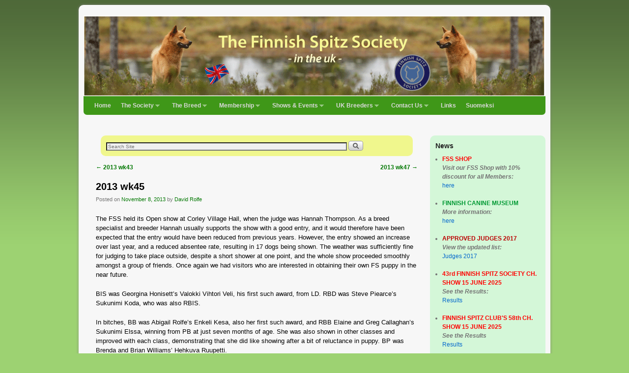

--- FILE ---
content_type: text/html; charset=UTF-8
request_url: https://finnishspitzsociety.co.uk/2013-wk45/
body_size: 10428
content:
<!DOCTYPE html>
<!--[if IE 7]>	<html id="ie7" lang="en-GB"> <![endif]-->
<!--[if IE 8]>	<html id="ie8" lang="en-GB"> <![endif]-->
<!--[if IE 9]>	<html id="ie9" lang="en-GB"> <![endif]-->
<!--[if !(IE 6) | !(IE 7) | !(IE 8) ] | !(IE 9) ><!-->	<html lang="en-GB"> <!--<![endif]-->
<head>
<meta charset="UTF-8" />
<meta name='viewport' content='width=device-width, initial-scale=1.0, maximum-scale=2.0, user-scalable=yes' />
<title>2013 wk45 | </title>

<link rel="profile" href="http://gmpg.org/xfn/11" />
<link rel="pingback" href="https://finnishspitzsociety.co.uk/xmlrpc.php" />
<!--[if lt IE 9]>
<script src="https://finnishspitzsociety.co.uk/wp-content/themes/weaver-ii/js/html5.js" type="text/javascript"></script>
<![endif]-->

<link rel="shortcut icon"  href="/home/fsslogo2.jpg" />
<script type="text/javascript">var weaverIsMobile=false;var weaverIsSimMobile=false;var weaverIsStacked=false;var weaverThemeWidth=940;var weaverMenuThreshold=640;var weaverHideMenuBar=false;var weaverMobileDisabled=false;var weaverFlowToBottom=false;var weaverHideTooltip=false;var weaverUseSuperfish=true;</script>
<meta name='robots' content='max-image-preview:large' />
<link rel='dns-prefetch' href='//maxcdn.bootstrapcdn.com' />
<link rel='dns-prefetch' href='//s.w.org' />
<link rel="alternate" type="application/rss+xml" title=" &raquo; Feed" href="https://finnishspitzsociety.co.uk/feed/" />
<link rel="alternate" type="application/rss+xml" title=" &raquo; Comments Feed" href="https://finnishspitzsociety.co.uk/comments/feed/" />
		<script type="text/javascript">
			window._wpemojiSettings = {"baseUrl":"https:\/\/s.w.org\/images\/core\/emoji\/13.1.0\/72x72\/","ext":".png","svgUrl":"https:\/\/s.w.org\/images\/core\/emoji\/13.1.0\/svg\/","svgExt":".svg","source":{"concatemoji":"https:\/\/finnishspitzsociety.co.uk\/wp-includes\/js\/wp-emoji-release.min.js?ver=5.8.12"}};
			!function(e,a,t){var n,r,o,i=a.createElement("canvas"),p=i.getContext&&i.getContext("2d");function s(e,t){var a=String.fromCharCode;p.clearRect(0,0,i.width,i.height),p.fillText(a.apply(this,e),0,0);e=i.toDataURL();return p.clearRect(0,0,i.width,i.height),p.fillText(a.apply(this,t),0,0),e===i.toDataURL()}function c(e){var t=a.createElement("script");t.src=e,t.defer=t.type="text/javascript",a.getElementsByTagName("head")[0].appendChild(t)}for(o=Array("flag","emoji"),t.supports={everything:!0,everythingExceptFlag:!0},r=0;r<o.length;r++)t.supports[o[r]]=function(e){if(!p||!p.fillText)return!1;switch(p.textBaseline="top",p.font="600 32px Arial",e){case"flag":return s([127987,65039,8205,9895,65039],[127987,65039,8203,9895,65039])?!1:!s([55356,56826,55356,56819],[55356,56826,8203,55356,56819])&&!s([55356,57332,56128,56423,56128,56418,56128,56421,56128,56430,56128,56423,56128,56447],[55356,57332,8203,56128,56423,8203,56128,56418,8203,56128,56421,8203,56128,56430,8203,56128,56423,8203,56128,56447]);case"emoji":return!s([10084,65039,8205,55357,56613],[10084,65039,8203,55357,56613])}return!1}(o[r]),t.supports.everything=t.supports.everything&&t.supports[o[r]],"flag"!==o[r]&&(t.supports.everythingExceptFlag=t.supports.everythingExceptFlag&&t.supports[o[r]]);t.supports.everythingExceptFlag=t.supports.everythingExceptFlag&&!t.supports.flag,t.DOMReady=!1,t.readyCallback=function(){t.DOMReady=!0},t.supports.everything||(n=function(){t.readyCallback()},a.addEventListener?(a.addEventListener("DOMContentLoaded",n,!1),e.addEventListener("load",n,!1)):(e.attachEvent("onload",n),a.attachEvent("onreadystatechange",function(){"complete"===a.readyState&&t.readyCallback()})),(n=t.source||{}).concatemoji?c(n.concatemoji):n.wpemoji&&n.twemoji&&(c(n.twemoji),c(n.wpemoji)))}(window,document,window._wpemojiSettings);
		</script>
		<style type="text/css">
img.wp-smiley,
img.emoji {
	display: inline !important;
	border: none !important;
	box-shadow: none !important;
	height: 1em !important;
	width: 1em !important;
	margin: 0 .07em !important;
	vertical-align: -0.1em !important;
	background: none !important;
	padding: 0 !important;
}
</style>
	<link rel='stylesheet' id='weaverii-main-style-sheet-css'  href='https://finnishspitzsociety.co.uk/wp-content/themes/weaver-ii/style.min.css?ver=2.2.2' type='text/css' media='all' />
<link rel='stylesheet' id='weaverii-mobile-style-sheet-css'  href='https://finnishspitzsociety.co.uk/wp-content/themes/weaver-ii/style-mobile.min.css?ver=2.2.2' type='text/css' media='all' />
<link rel='stylesheet' id='wp-block-library-css'  href='https://finnishspitzsociety.co.uk/wp-includes/css/dist/block-library/style.min.css?ver=5.8.12' type='text/css' media='all' />
<link rel='stylesheet' id='spiffycal-styles-css'  href='https://finnishspitzsociety.co.uk/wp-content/plugins/spiffy-calendar/styles/default.css?ver=1726307117' type='text/css' media='all' />
<link rel='stylesheet' id='pg-sas-css'  href='https://finnishspitzsociety.co.uk/wp-content/plugins/pg-simple-affiliate-shop/css/pg-sas.css?ver=5.8.12' type='text/css' media='all' />
<link rel='stylesheet' id='wp-members-css'  href='https://finnishspitzsociety.co.uk/wp-content/plugins/wp-members/assets/css/forms/generic-no-float.min.css?ver=3.4.1.2' type='text/css' media='all' />
<link rel='stylesheet' id='cff-css'  href='https://finnishspitzsociety.co.uk/wp-content/plugins/custom-facebook-feed/assets/css/cff-style.min.css?ver=4.2.1' type='text/css' media='all' />
<link rel='stylesheet' id='sb-font-awesome-css'  href='https://maxcdn.bootstrapcdn.com/font-awesome/4.7.0/css/font-awesome.min.css?ver=5.8.12' type='text/css' media='all' />
<link rel='stylesheet' id='easy_table_style-css'  href='https://finnishspitzsociety.co.uk/wp-content/plugins/easy-table/themes/default/style.css?ver=1.8' type='text/css' media='all' />
<link rel='stylesheet' id='ngg_trigger_buttons-css'  href='https://finnishspitzsociety.co.uk/wp-content/plugins/nextgen-gallery/static/GalleryDisplay/trigger_buttons.css?ver=3.59.4' type='text/css' media='all' />
<link rel='stylesheet' id='shutter-0-css'  href='https://finnishspitzsociety.co.uk/wp-content/plugins/nextgen-gallery/static/Lightbox/shutter/shutter.css?ver=3.59.4' type='text/css' media='all' />
<link rel='stylesheet' id='fontawesome_v4_shim_style-css'  href='https://finnishspitzsociety.co.uk/wp-content/plugins/nextgen-gallery/static/FontAwesome/css/v4-shims.min.css?ver=5.8.12' type='text/css' media='all' />
<link rel='stylesheet' id='fontawesome-css'  href='https://finnishspitzsociety.co.uk/wp-content/plugins/nextgen-gallery/static/FontAwesome/css/all.min.css?ver=5.8.12' type='text/css' media='all' />
<link rel='stylesheet' id='nextgen_pagination_style-css'  href='https://finnishspitzsociety.co.uk/wp-content/plugins/nextgen-gallery/static/GalleryDisplay/pagination_style.css?ver=3.59.4' type='text/css' media='all' />
<link rel='stylesheet' id='nextgen_basic_thumbnails_style-css'  href='https://finnishspitzsociety.co.uk/wp-content/plugins/nextgen-gallery/static/Thumbnails/nextgen_basic_thumbnails.css?ver=3.59.4' type='text/css' media='all' />
<link rel='stylesheet' id='nextgen_widgets_style-css'  href='https://finnishspitzsociety.co.uk/wp-content/plugins/nextgen-gallery/static/Widget/display.css?ver=3.59.4' type='text/css' media='all' />
<script type='text/javascript' src='https://finnishspitzsociety.co.uk/wp-includes/js/jquery/jquery.min.js?ver=3.6.0' id='jquery-core-js'></script>
<script type='text/javascript' src='https://finnishspitzsociety.co.uk/wp-includes/js/jquery/jquery-migrate.min.js?ver=3.3.2' id='jquery-migrate-js'></script>
<script type='text/javascript' src='https://finnishspitzsociety.co.uk/wp-content/plugins/easy-table/js/easy-table-script.js?ver=1.8' id='easy_table_script-js'></script>
<script type='text/javascript' id='photocrati_ajax-js-extra'>
/* <![CDATA[ */
var photocrati_ajax = {"url":"https:\/\/finnishspitzsociety.co.uk\/index.php?photocrati_ajax=1","rest_url":"https:\/\/finnishspitzsociety.co.uk\/wp-json\/","wp_home_url":"https:\/\/finnishspitzsociety.co.uk","wp_site_url":"https:\/\/finnishspitzsociety.co.uk","wp_root_url":"https:\/\/finnishspitzsociety.co.uk","wp_plugins_url":"https:\/\/finnishspitzsociety.co.uk\/wp-content\/plugins","wp_content_url":"https:\/\/finnishspitzsociety.co.uk\/wp-content","wp_includes_url":"https:\/\/finnishspitzsociety.co.uk\/wp-includes\/","ngg_param_slug":"nggallery"};
/* ]]> */
</script>
<script type='text/javascript' src='https://finnishspitzsociety.co.uk/wp-content/plugins/nextgen-gallery/static/Legacy/ajax.min.js?ver=3.59.4' id='photocrati_ajax-js'></script>
<script type='text/javascript' src='https://finnishspitzsociety.co.uk/wp-content/plugins/nextgen-gallery/static/FontAwesome/js/v4-shims.min.js?ver=5.3.1' id='fontawesome_v4_shim-js'></script>
<script type='text/javascript' defer crossorigin="anonymous" data-auto-replace-svg="false" data-keep-original-source="false" data-search-pseudo-elements src='https://finnishspitzsociety.co.uk/wp-content/plugins/nextgen-gallery/static/FontAwesome/js/all.min.js?ver=5.3.1' id='fontawesome-js'></script>
<script type='text/javascript' src='https://finnishspitzsociety.co.uk/wp-content/plugins/nextgen-gallery/static/Thumbnails/nextgen_basic_thumbnails.js?ver=3.59.4' id='nextgen_basic_thumbnails_script-js'></script>
<link rel="https://api.w.org/" href="https://finnishspitzsociety.co.uk/wp-json/" /><link rel="alternate" type="application/json" href="https://finnishspitzsociety.co.uk/wp-json/wp/v2/posts/1526" /><link rel="EditURI" type="application/rsd+xml" title="RSD" href="https://finnishspitzsociety.co.uk/xmlrpc.php?rsd" />
<link rel="wlwmanifest" type="application/wlwmanifest+xml" href="https://finnishspitzsociety.co.uk/wp-includes/wlwmanifest.xml" /> 
<meta name="generator" content="WordPress 5.8.12" />
<link rel="canonical" href="https://finnishspitzsociety.co.uk/2013-wk45/" />
<link rel='shortlink' href='https://finnishspitzsociety.co.uk/?p=1526' />
<link rel="alternate" type="application/json+oembed" href="https://finnishspitzsociety.co.uk/wp-json/oembed/1.0/embed?url=https%3A%2F%2Ffinnishspitzsociety.co.uk%2F2013-wk45%2F" />
<link rel="alternate" type="text/xml+oembed" href="https://finnishspitzsociety.co.uk/wp-json/oembed/1.0/embed?url=https%3A%2F%2Ffinnishspitzsociety.co.uk%2F2013-wk45%2F&#038;format=xml" />

<!-- Weaver II Extras Version 2.3.1 -->

<!-- This site is using Weaver II 2.2.2 (112) subtheme: IndieAve -->
<!-- Page ID: 1526 -->
<style type="text/css">
/* Weaver II styles - Version 112 */
a {color:#007700;}
a:visited {color:#005500;}
a:hover {color:#003300;}
.entry-title a {color:#000000;}
.entry-title a:visited {color:#000000;}
.entry-meta a, .entry-utility a {color:#007700;}
.entry-meta a:visited, .entry-utility a:visited {color:#005500;}
.entry-meta a:hover, .entry-utility a:hover {color:#003300;}
.widget-area a {color:#0066CC;}
.widget-area a:visited {color:#743399;}
.widget-area a:hover {color:#FF4B33;}
#wrapper, #branding, #colophon, .commentlist li.comment, #respond, #sidebar_primary,#sidebar_right,#sidebar_left,.sidebar_top,.sidebar_bottom,.sidebar_extra,#first,#second,#third,#fourth,.mobile_widget_area {-moz-border-radius: 10px; -webkit-border-radius: 10px; border-radius: 10px;}
#sidebar_wrap_right.right-1-col,#sidebar_wrap_right.right-2-col,#sidebar_wrap_right.right-2-col-bottom,
#sidebar_wrap_left.left-1-col,#sidebar_wrap_left.left-2-col,#sidebar_wrap_left.left-2-col-bottom,#sidebar_wrap_left,#sidebar_wrap_right
{-moz-border-radius: 10px; -webkit-border-radius: 10px; border-radius: 10px;}
.commentlist li.comment .comment-meta {-moz-border-radius-topleft: 7px; -moz-border-radius-topright: 7px;
 -webkit-border-top-left-radius: 7px; -webkit-border-top-right-radius: 7px; border-top-left-radius: 7px; border-top-right-radius: 7px;}
#access {-moz-border-radius-bottomleft: 7px; -moz-border-radius-bottomright: 7px;
 -webkit-border-bottom-left-radius: 7px; -webkit-border-bottom-right-radius: 7px; border-bottom-left-radius: 7px; border-bottom-right-radius: 7px;}
#access2 {-moz-border-radius-topleft: 7px; -moz-border-radius-topright: 7px;
 -webkit-border-top-left-radius: 7px; -webkit-border-top-right-radius: 7px; border-top-left-radius: 7px; border-top-right-radius: 7px;}
body {background-image: url(/wp-content/themes/weaver-ii/images/gr.png); background-attachment: scroll; background-repeat: repeat-x;}
#wrapper {-webkit-box-shadow: 0 0 3px 3px rgba(0,0,0,0.25); -moz-box-shadow: 0 0 3px 3px rgba(0,0,0,0.25); box-shadow: 0 0 3px 3px rgba(127,127,127,0.25);}
#wrapper{max-width:940px;}
#sidebar_primary,.mobile_widget_area {background-color:#F7E3F2;}
#sidebar_right {background-color:#D4F7D8;}
#sidebar_left {background-color:#F3F7EB;}
.sidebar_top,.sidebar_extra {background-color:#F0F78D;}
.sidebar_bottom {background-color:#D4F7D8;}
#first,#second,#third,#fourth {background-color:#D4F7D8;}
#container_wrap.right-1-col{width:75.000%;} #sidebar_wrap_right.right-1-col{width:25.000%;}
#container_wrap.right-2-col,#container_wrap.right-2-col-bottom{width:67.000%;} #sidebar_wrap_right.right-2-col,#sidebar_wrap_right.right-2-col-bottom{width:33.000%;}
#container_wrap.left-1-col{width:75.000%;} #sidebar_wrap_left.left-1-col{width:25.000%;}
#container_wrap.left-2-col,#container_wrap.left-2-col-bottom{width:67.000%;} #sidebar_wrap_left.left-2-col,#sidebar_wrap_left.left-2-col-bottom{width:33.000%;}
#container_wrap{width:66.000%;} #sidebar_wrap_left{width:17.000%;} #sidebar_wrap_right{width:17.000%;}
#sidebar_wrap_2_left_left, #sidebar_wrap_2_right_left {width:54.000%;margin-right:1%;}
#sidebar_wrap_2_left_right, #sidebar_wrap_2_right_right {width:45.000%;}
body {padding: 10px 10px 10px 10px; }
@media only screen and (max-width:640px) { /* header widget area mobile rules */
} /* end mobile rules */
#main {padding: 10px 0 0 0;}
#site-title {font-size:450.000%;}
#site-description {font-size:150.000%;}
.menu_bar a, .mobile_menu_bar a {font-weight:bold;}
.menu_bar ul ul a {padding:10px 20px;}
.sf-sub-indicator {background: url(/wp-content/themes/weaver-ii/js/superfish/images/arrows-ffffff.png) no-repeat -10px -100px;}
.menu_bar, .menu_bar a,.menu_bar a:visited,.mobile_menu_bar a {color:#D9D9D9;}
.menu_bar li:hover > a, .menu_bar a:focus {background-color:#1A7A0B;}
.menu_bar li:hover > a, .menu_bar a:focus {color:#FFFFFF;}
.menu_bar ul ul a {background-color:#1E8C0D;}
.menu_bar ul ul a,.menu_bar ul ul a:visited {color:#D9D9D9;}
.menu_bar ul ul :hover > a {background-color:#1A7A0B;}
.menu_bar ul ul :hover > a {color:#FFFFFF;}
.menu_bar, .mobile_menu_bar, .menu-add {background-color:#3F9718;}
.mobile-menu-link {border-color:#D9D9D9;}
.widget-area .menu-vertical,.menu-vertical {clear:both;background-color:transparent;margin:0;width:100%;overflow:hidden;border-bottom:3px solid #D9D9D9;border-top:1px solid #D9D9D9;}
.widget-area .menu-vertical ul, .menu-vertical ul {margin: 0; padding: 0; list-style-type: none;  list-style-image:none;font-family: inherit;}
.widget-area .menu-vertical li a, .widget-area .menu-vertical a:visited, .menu-vertical li a, .menu-vertical a:visited {
color: #D9D9D9;  background-color: #3F9718; display: block !important; padding: 5px 10px; text-decoration: none; border-top:2px solid #D9D9D9;}
.widget-area .menu-vertical a:hover,.widget-area .menu-vertical a:focus, .menu-vertical a:hover,.menu-vertical a:focus {
color: #FFFFFF; background-color: #1A7A0B;text-decoration: none;}
.widget-area .menu-vertical ul ul li, .menu-vertical ul ul li { margin: 0; }
.widget-area .menu-vertical ul ul a,.menu-vertical ul ul a {color: #D9D9D9; background-color: #3F9718;
 display: block; padding: 4px 5px 4px 25px; text-decoration: none;border:0;
 border-top:1px solid #D9D9D9;}
.widget-area .menu-vertical ul ul a:hover,#wrap-header .menu-vertical ul ul a:hover,#wrap-header .menu-vertical ul a:hover {color: #FFFFFF; background-color: #1A7A0B; text-decoration: none;}
.widget-area .menu-vertical ul ul ul a,.menu-vertical ul ul ul a {padding: 4px 5px 4px 35px;}
.widget-area .menu-vertical ul ul ul a,.menu-vertical ul ul ul ul a {padding: 4px 5px 4px 45px;}
.widget-area .menu-vertical ul ul ul ul a,.menu-vertical ul ul ul ul ul a {padding: 4px 5px 4px 55px;}
.menu_bar .current_page_item > a, .menu_bar .current-menu-item > a, .menu_bar .current-cat > a, .menu_bar .current_page_ancestor > a,.menu_bar .current-category-ancestor > a, .menu_bar .current-menu-ancestor > a, .menu_bar .current-menu-parent > a, .menu_bar .current-category-parent > a,.menu-vertical .current_page_item > a, .menu-vertical .current-menu-item > a, .menu-vertical .current-cat > a, .menu-vertical .current_page_ancestor > a, .menu-vertical .current-category-ancestor > a, .menu-vertical .current-menu-ancestor > a, .menu-vertical .current-menu-parent > a, .menu-vertical .current-category-parent > a,.widget-area .menu-vertical .current_page_item > a, .widget-area .menu-vertical .current-menu-item > a, .widget-area .menu-vertical .current-cat > a, .widget-area .menu-vertical .current_page_ancestor > a {color:#FFFFFF !important;}
#content, .entry-content h1, .entry-content h2 {color:#000000;}
#content h1, #content h2, #content h3, #content h4, #content h5, #content h6, #content dt, #content th,
h1, h2, h3, h4, h5, h6,#author-info h2 {color:#000000;}
#content h1.entry-title {color:#000000;}
.commentlist li.comment, #respond {background-color:transparent;}
#content table {border: 1px solid #e7e7e7;margin: 0 -1px 24px 0;text-align: left;width: 100%;}
#content tr th, #content thead th {color: #888;font-size: 12px;font-weight: bold;line-height: 18px;padding: 9px 24px;}
#content tr td {border-style:none; border-top: 1px solid #e7e7e7; padding: 6px 24px;}
#content tr.odd td {background: #f2f7fc;}
.wp-caption p.wp-caption-text, #content .gallery .gallery-caption,.entry-attachment .entry-caption {color:#333333;}
#content img.size-full, #content img.size-large, #content img.size-medium, #content img.size-thumbnail, #content .attachment-thumbnail, #content .gallery img,#content .gallery-thumb img,.entry-attachment img, #content .wp-caption img, #content img.wp-post-image,#content img[class*="wp-image-"],#author-avatar img,img.avatar {background-color:transparent;}
.home .sticky, #container.page-with-posts .sticky, #container.index-posts .sticky {background-color:#99DB9E;}
.entry-meta, .entry-content label, .entry-utility {color:#737373;}
body {font-size:10px;}
body {font-family:Arial,Helvetica,sans-serif;}
body {background-color:#00AA00;}
body {color:#000000;}
#wrapper {background-color:#F7F7F7;}
#content {background-color:trasparent;}
#content .post,.post {background-color:transparent;}
#branding {background-color:transparent;}
#colophon {background-color:#FFFFFE;}
hr {background-color:#3F9718;}
.entry-meta {background-color:transparent;}
.entry-utility {background-color:transparent;}
input, textarea, ins, pre {background-color:#F0F0F0;}
.widget {color:#737373;}
.widget-title, .widget_search label, #wp-calendar caption {color: #222222;}
#site-title a {color:#3F9718;}
#site-title, #site-title a{font-weight:bold;}
#site-description {color:#4DB81D;}
#site-description {font-weight:bold;}
/* Weaver II Mobile Device Options */
.weaver-any-mobile  #main a, .weaver-any-mobile  #mobile-widget-area a, .weaver-any-mobile  .sidebar_top a, .weaver-any-mobile  .sidebar_bottom a, .weaver-any-mobile  .sidebar_extra a {text-decoration: underline !important;}
@media only screen and (max-width:768px) and (orientation:portrait) {body {padding: 0px !important;}}
@media only screen and (max-width:640px) {
#main a, #mobile-widget-area a, .sidebar_top a, .sidebar_bottom a, .sidebar_extra a{text-decoration: underline !important;}
}
@media only screen and (max-width: 580px) {
}
#site-generator {
display:none;
}
/* end Weaver II CSS */
</style> <!-- end of main options style section -->


<!--[if lte IE 8]>
<style type="text/css" media="screen">
#content img.size-thumbnail,#content img.size-medium,#content img.size-large,#content img.size-full,#content img.attachment-thumbnail,
#content img.wp-post-image,img.avatar,.format-chat img.format-chat-icon,
#wrapper,#branding,#colophon,#content, #content .post,
#sidebar_primary,#sidebar_right,#sidebar_left,.sidebar_top,.sidebar_bottom,.sidebar_extra,
#first,#second,#third,#fourth,
#commentform input:focus,#commentform textarea:focus,#respond input#submit {
		behavior: url(https://finnishspitzsociety.co.uk/wp-content/themes/weaver-ii/js/PIE/PIE.php) !important; position:relative;
}
</style>
<![endif]-->

<!-- End of Weaver II options -->
<style type="text/css" id="custom-background-css">
body.custom-background { background-color: #9dd272; }
</style>
	</head>

<body class="post-template-default single single-post postid-1526 single-format-standard custom-background singular not-logged-in weaver-desktop weaver-mobile-smart-nostack">
<a href="#page-bottom" id="page-top">&darr;</a> <!-- add custom CSS to use this page-bottom link -->
<div id="wrapper" class="hfeed">
<div id="wrap-header">
	<header id="branding" role="banner"><div id="branding-content">
		<div id="site-logo"></div>
		<div id="site-logo-link" onclick="location.href='https://finnishspitzsociety.co.uk/';"></div>

		<div class="title-description title-description-xhtml">
			<h1 id="site-title" ><span><a href="https://finnishspitzsociety.co.uk/" title="" rel="home"></a></span></h1>
			<h2 id="site-description"> </h2>
		</div>
		<div id="header_image">
                              <img src="https://finnishspitzsociety.co.uk/wp-content/uploads/2015/05/FSS-header-8_940x165.png" width="940" height="165" alt="" />
        		</div><!-- #header_image -->
	</div></header><!-- #branding-content, #branding -->
<div id="wrap-bottom-menu">
<div id="mobile-bottom-nav" class="mobile_menu_bar" style="padding:5px 10px 5px 10px;clear:both;">
	<div style="margin-bottom:20px;">
<span class="mobile-home-link">
	<a href="https://finnishspitzsociety.co.uk/" title="" rel="home">Home</a></span>
	<span class="mobile-menu-link"><a href="javascript:void(null);" onclick="weaverii_ToggleMenu(document.getElementById('nav-bottom-menu'), this, 'Menu &darr;', 'Menu &uarr;')">Menu &darr;</a></span></div>
</div>
		<div class="skip-link"><a class="assistive-text" href="#content" title="">Skip to primary content</a></div>
			<div class="skip-link"><a class="assistive-text" href="#sidebar_primary" title="">Skip to secondary content</a></div>
				<div id="nav-bottom-menu"><nav id="access" class="menu_bar" role="navigation">
<div class="menu"><ul id="menu-fssmenu" class="sf-menu"><li id="menu-item-1739" class="menu-item menu-item-type-post_type menu-item-object-page menu-item-home menu-item-1739"><a href="https://finnishspitzsociety.co.uk/">Home</a></li>
<li id="menu-item-1740" class="menu-item menu-item-type-post_type menu-item-object-page menu-item-has-children menu-item-1740"><a href="https://finnishspitzsociety.co.uk/home/">The Society</a>
<ul class="sub-menu">
	<li id="menu-item-2659" class="menu-item menu-item-type-post_type menu-item-object-page menu-item-2659"><a href="https://finnishspitzsociety.co.uk/shoplist/">Our Shop</a></li>
</ul>
</li>
<li id="menu-item-1742" class="menu-item menu-item-type-post_type menu-item-object-page menu-item-has-children menu-item-1742"><a href="https://finnishspitzsociety.co.uk/about-the-breed/">The Breed</a>
<ul class="sub-menu">
	<li id="menu-item-1743" class="menu-item menu-item-type-post_type menu-item-object-page menu-item-1743"><a href="https://finnishspitzsociety.co.uk/about-the-breed/breed-diary/">Breed Diary</a></li>
	<li id="menu-item-1744" class="menu-item menu-item-type-post_type menu-item-object-page menu-item-1744"><a href="https://finnishspitzsociety.co.uk/about-the-breed/finnish-spitz-health-survey/">Finnish Spitz Health Survey</a></li>
	<li id="menu-item-1745" class="menu-item menu-item-type-post_type menu-item-object-page menu-item-1745"><a href="https://finnishspitzsociety.co.uk/about-the-breed/news-fom-finland/">News from Finland</a></li>
	<li id="menu-item-3109" class="menu-item menu-item-type-post_type menu-item-object-page menu-item-3109"><a href="https://finnishspitzsociety.co.uk/finnish-kennel-club-canine-museum/">Finnish Kennel Club Canine Museum</a></li>
</ul>
</li>
<li id="menu-item-1746" class="menu-item menu-item-type-post_type menu-item-object-page menu-item-has-children menu-item-1746"><a href="https://finnishspitzsociety.co.uk/membership/">Membership</a>
<ul class="sub-menu">
	<li id="menu-item-1747" class="menu-item menu-item-type-post_type menu-item-object-page menu-item-1747"><a href="https://finnishspitzsociety.co.uk/membership/become-a-member-of-the-uk-fss/">Become a member of the Finnish Spitz Society (UK)</a></li>
	<li id="menu-item-1748" class="menu-item menu-item-type-post_type menu-item-object-page menu-item-1748"><a href="https://finnishspitzsociety.co.uk/membership/committee-members/">Committee Members</a></li>
	<li id="menu-item-1749" class="menu-item menu-item-type-post_type menu-item-object-page menu-item-1749"><a href="https://finnishspitzsociety.co.uk/membership/code-of-ethics/">Rules and Code of Ethics</a></li>
	<li id="menu-item-2854" class="menu-item menu-item-type-post_type menu-item-object-page menu-item-2854"><a href="https://finnishspitzsociety.co.uk/membership/fss-annual-trophy-awards/">FSS Annual Trophy Awards</a></li>
	<li id="menu-item-1756" class="menu-item menu-item-type-post_type menu-item-object-page menu-item-1756"><a href="https://finnishspitzsociety.co.uk/events/the-agm/">The AGM</a></li>
</ul>
</li>
<li id="menu-item-1750" class="menu-item menu-item-type-post_type menu-item-object-page menu-item-has-children menu-item-1750"><a href="https://finnishspitzsociety.co.uk/events/">Shows &#038; Events</a>
<ul class="sub-menu">
	<li id="menu-item-1752" class="menu-item menu-item-type-post_type menu-item-object-page menu-item-1752"><a href="https://finnishspitzsociety.co.uk/events/championship-show/">Championship dog show</a></li>
	<li id="menu-item-3266" class="menu-item menu-item-type-post_type menu-item-object-page menu-item-3266"><a href="https://finnishspitzsociety.co.uk/events/finnish-spitz-funday/">Finnish Spitz “Fun day”</a></li>
	<li id="menu-item-1755" class="menu-item menu-item-type-post_type menu-item-object-page menu-item-1755"><a href="https://finnishspitzsociety.co.uk/events/open-show/">Open dog show</a></li>
	<li id="menu-item-4122" class="menu-item menu-item-type-post_type menu-item-object-page menu-item-4122"><a href="https://finnishspitzsociety.co.uk/events/finnish-spitz-show-list-2022/">Finnish Spitz Show List 2022</a></li>
	<li id="menu-item-4268" class="menu-item menu-item-type-post_type menu-item-object-page menu-item-4268"><a href="https://finnishspitzsociety.co.uk/events/finnish-spitz-show-list-2023/">Finnish Spitz Show List 2023</a></li>
	<li id="menu-item-2220" class="menu-item menu-item-type-post_type menu-item-object-page menu-item-2220"><a href="https://finnishspitzsociety.co.uk/events/show-results/">Show Results</a></li>
	<li id="menu-item-1751" class="menu-item menu-item-type-post_type menu-item-object-page menu-item-1751"><a href="https://finnishspitzsociety.co.uk/events/discover-dogs/">“Discover Dogs”</a></li>
	<li id="menu-item-1754" class="menu-item menu-item-type-post_type menu-item-object-page menu-item-1754"><a href="https://finnishspitzsociety.co.uk/events/judges-training-2/">Approved Judges &#038; Training</a></li>
</ul>
</li>
<li id="menu-item-1757" class="menu-item menu-item-type-post_type menu-item-object-page menu-item-has-children menu-item-1757"><a href="https://finnishspitzsociety.co.uk/uk-ireland-breeders-2/">UK Breeders</a>
<ul class="sub-menu">
	<li id="menu-item-2182" class="menu-item menu-item-type-post_type menu-item-object-page menu-item-2182"><a href="https://finnishspitzsociety.co.uk/uk-ireland-breeders-2/rescue-finnish-spitz/">Rescue Finnish Spitz</a></li>
</ul>
</li>
<li id="menu-item-2253" class="menu-item menu-item-type-post_type menu-item-object-page menu-item-has-children menu-item-2253"><a href="https://finnishspitzsociety.co.uk/?page_id=2250">Contact Us</a>
<ul class="sub-menu">
	<li id="menu-item-1758" class="menu-item menu-item-type-post_type menu-item-object-page menu-item-1758"><a href="https://finnishspitzsociety.co.uk/?page_id=19">Guestbook</a></li>
</ul>
</li>
<li id="menu-item-1759" class="menu-item menu-item-type-post_type menu-item-object-page menu-item-1759"><a href="https://finnishspitzsociety.co.uk/links/">Links</a></li>
<li id="menu-item-1760" class="menu-item menu-item-type-post_type menu-item-object-page menu-item-1760"><a href="https://finnishspitzsociety.co.uk/suomeksi/">Suomeksi</a></li>
</ul></div>		</nav></div><!-- #access --></div> <!-- #wrap-bottom-menu -->
</div> <!-- #wrap-header -->
	<div id="infobar">
	<span class='infobar_right'>
<span id="infobar_paginate"></span>
	</span></div><div class="weaver-clear"></div><!-- #infobar -->
	<div id="main">
		<div id="container_wrap" class="container-single equal_height right-1-col">
		<div id="container">
	<div id="blog-top-widget-area" class="widget-area sidebar_top" role="complementary">
<aside id="search-4" class="widget widget_search"><form role="search" style="background:transparent;" method="get" class="searchform" action="https://finnishspitzsociety.co.uk/" >
	<label class="screen-reader-text" for="s">Search for:</label>
	<input type="search" value="" name="s" id="s" placeholder="Search Site" />
	<input class="searchformimg" type="image" src="/wp-content/themes/weaver-ii/images/search_button.gif" alt="Search" />
	</form></aside>	</div><!-- blog-top-widget-area -->
			<div id="content" role="main">

				<nav id="nav-above" class="navigation">
				<h3 class="assistive-text">Post navigation</h3>
					<div class="nav-previous"><a href="https://finnishspitzsociety.co.uk/2013-wk43/" rel="prev"><span class="meta-nav">&larr;</span> 2013 wk43</a></div>
				<div class="nav-next"><a href="https://finnishspitzsociety.co.uk/2013-wk47/" rel="next">2013 wk47 <span class="meta-nav">&rarr;</span></a></div>
				</nav><!-- #nav-above -->


<article id="post-1526" class="content-single  post-1526 post type-post status-publish format-standard hentry category-breed-notes category-show-commentary tag-fss-open">
	<header class="entry-header">
		<div class="entry-hdr"><h1 class="entry-title">2013 wk45</h1></div>

		<div class="entry-meta">
						<div class="meta-info-wrap">
			<span class="sep posted-on">Posted on </span><a href="https://finnishspitzsociety.co.uk/2013-wk45/" title="12:00 am" rel="bookmark"><time class="entry-date" datetime="2013-11-08T00:00:59+00:00">November 8, 2013</time></a><span class="by-author"> <span class="sep"> by </span> <span class="author vcard"><a class="url fn n" href="https://finnishspitzsociety.co.uk/author/davidjrolfe/" title="View all posts by David Rolfe" rel="author">David Rolfe</a></span></span><span class="updated">January 9, 2014</span>
			</div><!-- .entry-meta-icons -->		</div><!-- .entry-meta -->
	</header><!-- .entry-header -->

	<div class="entry-content cf">
		<p>The FSS held its Open show at Corley Village Hall, when the judge was Hannah Thompson. As a breed specialist and breeder Hannah usually supports the show with a good entry, and it would therefore have been expected that the entry would have been reduced from previous years. However, the entry showed an increase over last year, and a reduced absentee rate, resulting in 17 dogs being shown. The weather was sufficiently fine for judging to take place outside, despite a short shower at one point, and the whole show proceeded smoothly amongst a group of friends. Once again we had visitors who are interested in obtaining their own FS puppy in the near future.</p>
<p>BIS was Georgina Honisett’s Valokki Vihtori Veli, his first such award, from LD. RBD was Steve Piearce’s Sukunimi Koda, who was also RBIS.</p>
<p>In bitches, BB was Abigail Rolfe’s Enkeli Kesa, also her first such award, and RBB Elaine and Greg Callaghan’s Sukunimi Elssa, winning from PB at just seven months of age. She was also shown in other classes and improved with each class, demonstrating that she did like showing after a bit of reluctance in puppy. BP was Brenda and Brian Williams’ Hehkuva Ruupetti.</p>
			</div><!-- .entry-content -->

	<footer class="entry-utility">
<div class="meta-info-wrap">
			<span class="cat-links">
<span class="entry-utility-prep entry-utility-prep-cat-links">Posted in</span> <a href="https://finnishspitzsociety.co.uk/category/breed-notes/" rel="category tag">Breed Notes</a>, <a href="https://finnishspitzsociety.co.uk/category/breed-notes/show-commentary/" rel="category tag">Show Commentary</a>			</span>
			<span class="tag-links">
<span class="entry-utility-prep entry-utility-prep-tag-links">Tagged</span> <a href="https://finnishspitzsociety.co.uk/tag/fss-open/" rel="tag">FS Society Open</a>			</span>
		<span class="permalink-icon"><a href="https://finnishspitzsociety.co.uk/2013-wk45/" title="Permalink to 2013 wk45" rel="bookmark">permalink</a></span>
	</div><!-- .entry-meta-icons -->

	</footer><!-- .entry-utility -->
</article><!-- #post-1526 -->

				<nav id="nav-below" class="navigation">
				<h3 class="assistive-text">Post navigation</h3>
					<div class="nav-previous"><a href="https://finnishspitzsociety.co.uk/2013-wk43/" rel="prev"><span class="meta-nav">&larr;</span> 2013 wk43</a></div>
				<div class="nav-next"><a href="https://finnishspitzsociety.co.uk/2013-wk47/" rel="next">2013 wk47 <span class="meta-nav">&rarr;</span></a></div>
				</nav><!-- #nav-above -->


	<div id="comments">

		<p class="nocomments">Comments are closed.</p>
</div><!-- #comments -->


			</div><!-- #content -->
		</div><!-- #container -->
		</div><!-- #container_wrap -->

	<div id="sidebar_wrap_right" class="right-1-col equal_height">
	<div id="sidebar_right" class="widget-area" role="complementary">
<aside id="text-2" class="widget widget_text"><h3 class="widget-title">News</h3>			<div class="textwidget"><ul>
 <li><span style="color: #ff0000;"><strong>FSS SHOP</strong> </span></li>
<b><em>Visit our FSS Shop with 10% discount for all Members: </em></b><a href="http://finnishspitzsociety.co.uk/shoplist"><br>here</a><br>
<br>
 <li><span style="color: #009933;"><strong>FINNISH CANINE MUSEUM</strong> </span></li>
<b><em>More information: </em></b><a href="http://finnishspitzsociety.co.uk/finnish-kennel-club-canine-museum/"><br>here</a><br>
<br>
 <li><span style="color: #bb0000;"><strong>APPROVED JUDGES 2017</strong> </span></li>
<b><em>View the updated list:</em></b><a href="http://finnishspitzsociety.co.uk/wp-content/uploads/2017/08/JJSC-Judges-Lists-2017-Final.pdf" target="_blank" rel="noopener"><br>Judges 2017</a><br>
<br>
  <li><span style="color: #ff0000;"><strong>43rd FINNISH SPITZ SOCIETY CH. SHOW 15 JUNE 2025</strong> </span></li>
<b><em><strong>See the Results:</strong></em></b><a href="https://finnishspitzsociety.co.uk/wp-content/uploads/2025/06/FSS-ChShow44thResults2025.pdf" target="_blank" rel="noopener"><br>Results</a><br><br></a>
 <li><span style="color: #ff0000;"><strong>FINNISH SPITZ CLUB'S 58th CH. SHOW 15 JUNE 2025</strong> </span></li>
<b><em><strong>See the Results</strong></em></b><a href="https://finnishspitzsociety.co.uk/wp-content/uploads/2025/06/FSCChShowResults2025.pdf" target="_blank" rel="noopener"><br>Results</a><br></a>
<br>
 <li><span style="color: #ff0000;"><strong>NORDIC SHOW (for all Spitz Breeds) 26 NOVEMBER 2022</strong> </span></li>
<b><em><strong>See the Results:</strong></em></b><a href="https://finnishspitzsociety.co.uk/wp-content/uploads/2022/11/NordicShowResults2022.pdf" target="_blank" rel="noopener"><br>Results</a><br></a>
<br>
 <li><span style="color: #009933;"><strong>ENTER A DOG SHOW</strong> </span></br>
         <b><em>See all UK Shows with Finnish Spitz classes here :</em></b>
<a href="http://finnishspitzsociety.co.uk/events/finnish-spitz-show-list-2024/" target="_blank" rel="noopener"><br>  2024 List</a><br>
<a href="http://finnishspitzsociety.co.uk/events/" target="_blank" rel="noopener"> Calendar view</a><br></li>
<br>
  <li><span style="color: #996699;"><strong>SHOW RESULTS</strong> </span></li>
<b><em>Results links for:</em></b><br> 
<a href="https://www.fossedata.co.uk/show-results/crufts/2024.aspx" target="_blank" rel="noopener">Crufts 2024<a><br>
<a href="http://finnishspitzsociety.co.uk/events/show-results/" target="_blank" rel="noopener">Other Shows</a><br>
</ul> 
</div>
		</aside>
	</div><!-- #sidebar_right .widget-area -->
	<div id="sidebar_left" class="widget-area" role="complementary">
<aside id="text-7" class="widget widget_text"><h3 class="widget-title">Members&#8217; Photos</h3>			<div class="textwidget"><em>Click on a "thumbnail" photo below to enlarge.  Click again to close.</em><br>
<br>
<em>If you'd like to see a Gallery or Slideshow of all the photos click</em><a href="http://finnishspitzsociety.co.uk/photo-gallery/"><br>here</a></div>
		</aside><aside id="ngg-images-2" class="widget ngg_images"><div class="hslice" id="ngg-webslice"><h3 class="entry-title widget-title">&nbsp;</h3><div class="ngg-widget entry-content">
			<a href="https://finnishspitzsociety.co.uk/wp-content/gallery/general/dsc_5570.jpg"
			title="Venla (c) D.B.Mortimore 2010"
			data-image-id='6'
			class="shutterset_551fc81c1223fde3e4e594233d2fe4a6"			><img title="dsc_5570"
				alt="dsc_5570"
				src="https://finnishspitzsociety.co.uk/wp-content/gallery/general/thumbs/thumbs_dsc_5570.jpg"
				width="95"
				height="95"
			/></a>
			<a href="https://finnishspitzsociety.co.uk/wp-content/gallery/general/ssc_0320a.jpg"
			title="Snowy Sussex landscape (c) P  Slater 2013"
			data-image-id='20'
			class="shutterset_551fc81c1223fde3e4e594233d2fe4a6"			><img title="ssc_0320a"
				alt="ssc_0320a"
				src="https://finnishspitzsociety.co.uk/wp-content/gallery/general/thumbs/thumbs_ssc_0320a.jpg"
				width="95"
				height="95"
			/></a>
			<a href="https://finnishspitzsociety.co.uk/wp-content/gallery/general/red-age-2yearsa.jpg"
			title="Red  (c) S Price 2009"
			data-image-id='36'
			class="shutterset_551fc81c1223fde3e4e594233d2fe4a6"			><img title="red-age-2yearsa"
				alt="red-age-2yearsa"
				src="https://finnishspitzsociety.co.uk/wp-content/gallery/general/thumbs/thumbs_red-age-2yearsa.jpg"
				width="95"
				height="95"
			/></a>
			<a href="https://finnishspitzsociety.co.uk/wp-content/gallery/general/3739_98404786017_136019_n1.jpg"
			title="(c) H Thompson"
			data-image-id='61'
			class="shutterset_551fc81c1223fde3e4e594233d2fe4a6"			><img title="3739_98404786017_136019_n1"
				alt="3739_98404786017_136019_n1"
				src="https://finnishspitzsociety.co.uk/wp-content/gallery/general/thumbs/thumbs_3739_98404786017_136019_n1.jpg"
				width="95"
				height="95"
			/></a>
			<a href="https://finnishspitzsociety.co.uk/wp-content/gallery/general/jomansyoivokandia.jpg"
			title="Kandi (c) J Mansfield"
			data-image-id='151'
			class="shutterset_551fc81c1223fde3e4e594233d2fe4a6"			><img title="jomansyoivokandia"
				alt="jomansyoivokandia"
				src="https://finnishspitzsociety.co.uk/wp-content/gallery/general/thumbs/thumbs_jomansyoivokandia.jpg"
				width="95"
				height="95"
			/></a>
			<a href="https://finnishspitzsociety.co.uk/wp-content/gallery/general/risto-5a.jpg"
			title="Punky the Elkhound with Risto (c) P Smith"
			data-image-id='172'
			class="shutterset_551fc81c1223fde3e4e594233d2fe4a6"			><img title="risto-5a"
				alt="risto-5a"
				src="https://finnishspitzsociety.co.uk/wp-content/gallery/general/thumbs/thumbs_risto-5a.jpg"
				width="95"
				height="95"
			/></a>
	</div>

</div></aside>
	</div><!-- #sidebar_left .widget-area -->
	</div><!-- #sidebar_wrap_right -->
    <div class='weaver-clear'></div></div><!-- #main -->
	<footer id="colophon" role="contentinfo">
	  <div>

	<div id="inject_footer">
<CENTER><em>The Finnish Spitz Society gratefully thanks Dr. David Mortimore  for website design and creation</em>	</div><!-- #inject_footer -->
		<div id="site-ig-wrap">
		<span id="site-info">
		&copy; 2026 - <a href="https://finnishspitzsociety.co.uk/" title="" rel="home"></a>
		</span> <!-- #site-info -->
		<span id="site-generator">
		<a href="http://wordpress.org/" title="wordpress.org" rel="generator" target="_blank">Proudly powered by WordPress</a>&nbsp;
Weaver II by <a href="http://weavertheme.com" target="_blank" title="http://weavertheme.com">WP Weaver</a>
		</span> <!-- #site-generator -->
		</div><!-- #site-ig-wrap -->
		<div class="weaver-clear"></div>
	  </div>
	</footer><!-- #colophon -->
</div><!-- #wrapper -->
<a href="#page-top" id="page-bottom">&uarr;</a>
<div id="weaver-final" class="weaver-final-normal"><!-- Custom Facebook Feed JS -->
<script type="text/javascript">var cffajaxurl = "https://finnishspitzsociety.co.uk/wp-admin/admin-ajax.php";
var cfflinkhashtags = "true";
</script>
<script type='text/javascript' id='weaverJSLib-js-extra'>
/* <![CDATA[ */
var weaver_menu_params = {"selector":"li:has(ul) > a","selector_leaf":"li li li:not(:has(ul)) > a"};
/* ]]> */
</script>
<script type='text/javascript' src='https://finnishspitzsociety.co.uk/wp-content/themes/weaver-ii/js/weaverjslib.min.js?ver=2.2.2' id='weaverJSLib-js'></script>
<script type='text/javascript' src='https://finnishspitzsociety.co.uk/wp-content/plugins/custom-facebook-feed/assets/js/cff-scripts.min.js?ver=4.2.1' id='cffscripts-js'></script>
<script type='text/javascript' id='ngg_common-js-extra'>
/* <![CDATA[ */

var galleries = {};
galleries.gallery_551fc81c1223fde3e4e594233d2fe4a6 = {"ID":"551fc81c1223fde3e4e594233d2fe4a6","album_ids":[],"container_ids":[],"display":"","display_settings":{"display_view":"default","images_per_page":6,"number_of_columns":0,"thumbnail_width":100,"thumbnail_height":75,"show_all_in_lightbox":false,"ajax_pagination":0,"use_imagebrowser_effect":false,"template":"\/home\/ibuyzhtdxo4n\/public_html\/wp-content\/plugins\/nextgen-gallery\/templates\/Widget\/Display\/Gallery.php","display_no_images_error":1,"disable_pagination":true,"show_slideshow_link":false,"slideshow_link_text":"[Show as slideshow]","override_thumbnail_settings":0,"thumbnail_quality":"100","thumbnail_crop":1,"thumbnail_watermark":0,"ngg_triggers_display":"never","use_lightbox_effect":true,"piclens_link_text":"[Show PicLens]","show_piclens_link":0,"_errors":[],"maximum_entity_count":6,"image_type":"thumb","show_thumbnail_link":false,"image_width":95,"image_height":95,"widget_setting_title":"&nbsp;","widget_setting_before_widget":"<aside id=\"ngg-images-2\" class=\"widget ngg_images\"><div class=\"hslice\" id=\"ngg-webslice\">","widget_setting_before_title":"<h3 class=\"entry-title widget-title\">","widget_setting_after_widget":"<\/div><\/aside>","widget_setting_after_title":"<\/h3>","widget_setting_width":95,"widget_setting_height":95,"widget_setting_show_setting":"thumbnail","widget_setting_widget_id":"ngg-images-2"},"display_type":"photocrati-nextgen_basic_thumbnails","effect_code":null,"entity_ids":["6","20","36","61","151","172"],"excluded_container_ids":[],"exclusions":[],"gallery_ids":[],"id":"551fc81c1223fde3e4e594233d2fe4a6","ids":null,"image_ids":null,"images_list_count":null,"inner_content":null,"is_album_gallery":null,"maximum_entity_count":500,"order_by":"sortorder","order_direction":"ASC","returns":"included","skip_excluding_globally_excluded_images":null,"slug":"widget-ngg-images-2","sortorder":[],"source":"galleries","src":"","tag_ids":[],"tagcloud":false,"transient_id":null,"__defaults_set":null};
galleries.gallery_551fc81c1223fde3e4e594233d2fe4a6.wordpress_page_root = "https:\/\/finnishspitzsociety.co.uk\/2013-wk45\/";
var nextgen_lightbox_settings = {"static_path":"https:\/\/finnishspitzsociety.co.uk\/wp-content\/plugins\/nextgen-gallery\/static\/Lightbox\/{placeholder}","context":"nextgen_images"};
/* ]]> */
</script>
<script type='text/javascript' src='https://finnishspitzsociety.co.uk/wp-content/plugins/nextgen-gallery/static/GalleryDisplay/common.js?ver=3.59.4' id='ngg_common-js'></script>
<script type='text/javascript' id='ngg_common-js-after'>
            var nggLastTimeoutVal = 1000;

            var nggRetryFailedImage = function(img) {
                setTimeout(function(){
                    img.src = img.src;
                }, nggLastTimeoutVal);

                nggLastTimeoutVal += 500;
            }
</script>
<script type='text/javascript' id='ngg_lightbox_context-js-extra'>
/* <![CDATA[ */

var nextgen_shutter_i18n = {"msgLoading":"L O A D I N G","msgClose":"Click to Close"};
/* ]]> */
</script>
<script type='text/javascript' src='https://finnishspitzsociety.co.uk/wp-content/plugins/nextgen-gallery/static/Lightbox/lightbox_context.js?ver=3.59.4' id='ngg_lightbox_context-js'></script>
<script type='text/javascript' src='https://finnishspitzsociety.co.uk/wp-content/plugins/nextgen-gallery/static/Lightbox/shutter/shutter.js?ver=3.59.4' id='shutter-0-js'></script>
<script type='text/javascript' src='https://finnishspitzsociety.co.uk/wp-content/plugins/nextgen-gallery/static/Lightbox/shutter/nextgen_shutter.js?ver=3.59.4' id='shutter-1-js'></script>
<script type='text/javascript' src='https://finnishspitzsociety.co.uk/wp-includes/js/wp-embed.min.js?ver=5.8.12' id='wp-embed-js'></script>
</div> <!-- #weaver-final -->
</body>
</html>
